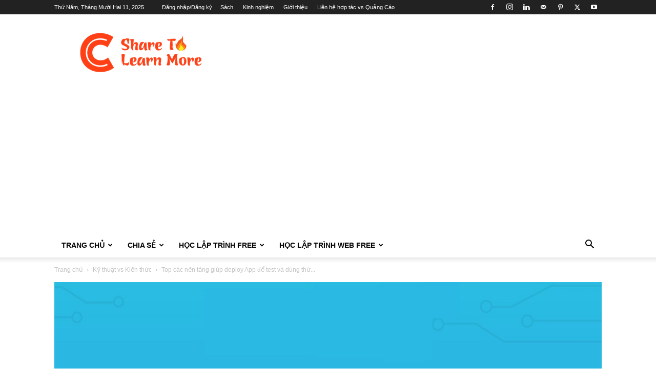

--- FILE ---
content_type: text/html; charset=UTF-8
request_url: https://cafedev.vn/wp-admin/admin-ajax.php?td_theme_name=Newspaper&v=12.6.2
body_size: -137
content:
{"745":3791}

--- FILE ---
content_type: text/html; charset=utf-8
request_url: https://accounts.google.com/o/oauth2/postmessageRelay?parent=https%3A%2F%2Fcafedev.vn&jsh=m%3B%2F_%2Fscs%2Fabc-static%2F_%2Fjs%2Fk%3Dgapi.lb.en.H0R5hnEJFgQ.O%2Fd%3D1%2Frs%3DAHpOoo9sMW3biwZqLR-weMeFfAeYoZsLKA%2Fm%3D__features__
body_size: 162
content:
<!DOCTYPE html><html><head><title></title><meta http-equiv="content-type" content="text/html; charset=utf-8"><meta http-equiv="X-UA-Compatible" content="IE=edge"><meta name="viewport" content="width=device-width, initial-scale=1, minimum-scale=1, maximum-scale=1, user-scalable=0"><script src='https://ssl.gstatic.com/accounts/o/2580342461-postmessagerelay.js' nonce="1x7JHhihzCULwgGKeKoIvw"></script></head><body><script type="text/javascript" src="https://apis.google.com/js/rpc:shindig_random.js?onload=init" nonce="1x7JHhihzCULwgGKeKoIvw"></script></body></html>

--- FILE ---
content_type: text/html; charset=utf-8
request_url: https://www.google.com/recaptcha/api2/aframe
body_size: 115
content:
<!DOCTYPE HTML><html><head><meta http-equiv="content-type" content="text/html; charset=UTF-8"></head><body><script nonce="WeNBu1k9t38uoFS5I8J6vQ">/** Anti-fraud and anti-abuse applications only. See google.com/recaptcha */ try{var clients={'sodar':'https://pagead2.googlesyndication.com/pagead/sodar?'};window.addEventListener("message",function(a){try{if(a.source===window.parent){var b=JSON.parse(a.data);var c=clients[b['id']];if(c){var d=document.createElement('img');d.src=c+b['params']+'&rc='+(localStorage.getItem("rc::a")?sessionStorage.getItem("rc::b"):"");window.document.body.appendChild(d);sessionStorage.setItem("rc::e",parseInt(sessionStorage.getItem("rc::e")||0)+1);localStorage.setItem("rc::h",'1765492824539');}}}catch(b){}});window.parent.postMessage("_grecaptcha_ready", "*");}catch(b){}</script></body></html>